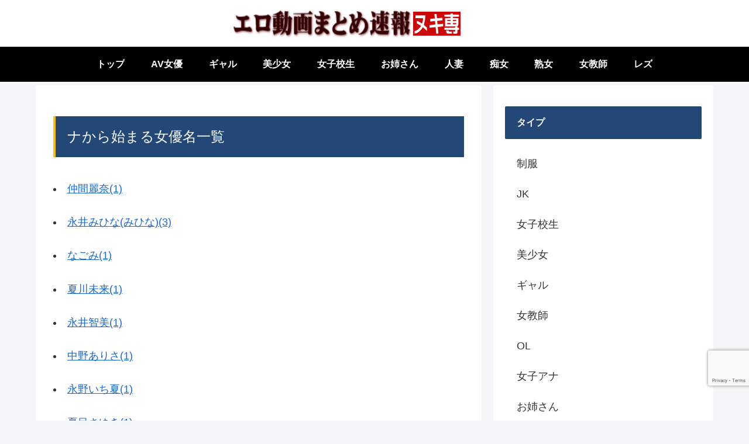

--- FILE ---
content_type: text/html; charset=utf-8
request_url: https://www.google.com/recaptcha/api2/anchor?ar=1&k=6Lck19wUAAAAAHdh5VIVhSuZ88Rt4pxdDLMgFtaD&co=aHR0cHM6Ly9hZHVsdDcuaW5mbzo0NDM.&hl=en&v=TkacYOdEJbdB_JjX802TMer9&size=invisible&anchor-ms=20000&execute-ms=15000&cb=7rxdgkqdezuw
body_size: 45060
content:
<!DOCTYPE HTML><html dir="ltr" lang="en"><head><meta http-equiv="Content-Type" content="text/html; charset=UTF-8">
<meta http-equiv="X-UA-Compatible" content="IE=edge">
<title>reCAPTCHA</title>
<style type="text/css">
/* cyrillic-ext */
@font-face {
  font-family: 'Roboto';
  font-style: normal;
  font-weight: 400;
  src: url(//fonts.gstatic.com/s/roboto/v18/KFOmCnqEu92Fr1Mu72xKKTU1Kvnz.woff2) format('woff2');
  unicode-range: U+0460-052F, U+1C80-1C8A, U+20B4, U+2DE0-2DFF, U+A640-A69F, U+FE2E-FE2F;
}
/* cyrillic */
@font-face {
  font-family: 'Roboto';
  font-style: normal;
  font-weight: 400;
  src: url(//fonts.gstatic.com/s/roboto/v18/KFOmCnqEu92Fr1Mu5mxKKTU1Kvnz.woff2) format('woff2');
  unicode-range: U+0301, U+0400-045F, U+0490-0491, U+04B0-04B1, U+2116;
}
/* greek-ext */
@font-face {
  font-family: 'Roboto';
  font-style: normal;
  font-weight: 400;
  src: url(//fonts.gstatic.com/s/roboto/v18/KFOmCnqEu92Fr1Mu7mxKKTU1Kvnz.woff2) format('woff2');
  unicode-range: U+1F00-1FFF;
}
/* greek */
@font-face {
  font-family: 'Roboto';
  font-style: normal;
  font-weight: 400;
  src: url(//fonts.gstatic.com/s/roboto/v18/KFOmCnqEu92Fr1Mu4WxKKTU1Kvnz.woff2) format('woff2');
  unicode-range: U+0370-0377, U+037A-037F, U+0384-038A, U+038C, U+038E-03A1, U+03A3-03FF;
}
/* vietnamese */
@font-face {
  font-family: 'Roboto';
  font-style: normal;
  font-weight: 400;
  src: url(//fonts.gstatic.com/s/roboto/v18/KFOmCnqEu92Fr1Mu7WxKKTU1Kvnz.woff2) format('woff2');
  unicode-range: U+0102-0103, U+0110-0111, U+0128-0129, U+0168-0169, U+01A0-01A1, U+01AF-01B0, U+0300-0301, U+0303-0304, U+0308-0309, U+0323, U+0329, U+1EA0-1EF9, U+20AB;
}
/* latin-ext */
@font-face {
  font-family: 'Roboto';
  font-style: normal;
  font-weight: 400;
  src: url(//fonts.gstatic.com/s/roboto/v18/KFOmCnqEu92Fr1Mu7GxKKTU1Kvnz.woff2) format('woff2');
  unicode-range: U+0100-02BA, U+02BD-02C5, U+02C7-02CC, U+02CE-02D7, U+02DD-02FF, U+0304, U+0308, U+0329, U+1D00-1DBF, U+1E00-1E9F, U+1EF2-1EFF, U+2020, U+20A0-20AB, U+20AD-20C0, U+2113, U+2C60-2C7F, U+A720-A7FF;
}
/* latin */
@font-face {
  font-family: 'Roboto';
  font-style: normal;
  font-weight: 400;
  src: url(//fonts.gstatic.com/s/roboto/v18/KFOmCnqEu92Fr1Mu4mxKKTU1Kg.woff2) format('woff2');
  unicode-range: U+0000-00FF, U+0131, U+0152-0153, U+02BB-02BC, U+02C6, U+02DA, U+02DC, U+0304, U+0308, U+0329, U+2000-206F, U+20AC, U+2122, U+2191, U+2193, U+2212, U+2215, U+FEFF, U+FFFD;
}
/* cyrillic-ext */
@font-face {
  font-family: 'Roboto';
  font-style: normal;
  font-weight: 500;
  src: url(//fonts.gstatic.com/s/roboto/v18/KFOlCnqEu92Fr1MmEU9fCRc4AMP6lbBP.woff2) format('woff2');
  unicode-range: U+0460-052F, U+1C80-1C8A, U+20B4, U+2DE0-2DFF, U+A640-A69F, U+FE2E-FE2F;
}
/* cyrillic */
@font-face {
  font-family: 'Roboto';
  font-style: normal;
  font-weight: 500;
  src: url(//fonts.gstatic.com/s/roboto/v18/KFOlCnqEu92Fr1MmEU9fABc4AMP6lbBP.woff2) format('woff2');
  unicode-range: U+0301, U+0400-045F, U+0490-0491, U+04B0-04B1, U+2116;
}
/* greek-ext */
@font-face {
  font-family: 'Roboto';
  font-style: normal;
  font-weight: 500;
  src: url(//fonts.gstatic.com/s/roboto/v18/KFOlCnqEu92Fr1MmEU9fCBc4AMP6lbBP.woff2) format('woff2');
  unicode-range: U+1F00-1FFF;
}
/* greek */
@font-face {
  font-family: 'Roboto';
  font-style: normal;
  font-weight: 500;
  src: url(//fonts.gstatic.com/s/roboto/v18/KFOlCnqEu92Fr1MmEU9fBxc4AMP6lbBP.woff2) format('woff2');
  unicode-range: U+0370-0377, U+037A-037F, U+0384-038A, U+038C, U+038E-03A1, U+03A3-03FF;
}
/* vietnamese */
@font-face {
  font-family: 'Roboto';
  font-style: normal;
  font-weight: 500;
  src: url(//fonts.gstatic.com/s/roboto/v18/KFOlCnqEu92Fr1MmEU9fCxc4AMP6lbBP.woff2) format('woff2');
  unicode-range: U+0102-0103, U+0110-0111, U+0128-0129, U+0168-0169, U+01A0-01A1, U+01AF-01B0, U+0300-0301, U+0303-0304, U+0308-0309, U+0323, U+0329, U+1EA0-1EF9, U+20AB;
}
/* latin-ext */
@font-face {
  font-family: 'Roboto';
  font-style: normal;
  font-weight: 500;
  src: url(//fonts.gstatic.com/s/roboto/v18/KFOlCnqEu92Fr1MmEU9fChc4AMP6lbBP.woff2) format('woff2');
  unicode-range: U+0100-02BA, U+02BD-02C5, U+02C7-02CC, U+02CE-02D7, U+02DD-02FF, U+0304, U+0308, U+0329, U+1D00-1DBF, U+1E00-1E9F, U+1EF2-1EFF, U+2020, U+20A0-20AB, U+20AD-20C0, U+2113, U+2C60-2C7F, U+A720-A7FF;
}
/* latin */
@font-face {
  font-family: 'Roboto';
  font-style: normal;
  font-weight: 500;
  src: url(//fonts.gstatic.com/s/roboto/v18/KFOlCnqEu92Fr1MmEU9fBBc4AMP6lQ.woff2) format('woff2');
  unicode-range: U+0000-00FF, U+0131, U+0152-0153, U+02BB-02BC, U+02C6, U+02DA, U+02DC, U+0304, U+0308, U+0329, U+2000-206F, U+20AC, U+2122, U+2191, U+2193, U+2212, U+2215, U+FEFF, U+FFFD;
}
/* cyrillic-ext */
@font-face {
  font-family: 'Roboto';
  font-style: normal;
  font-weight: 900;
  src: url(//fonts.gstatic.com/s/roboto/v18/KFOlCnqEu92Fr1MmYUtfCRc4AMP6lbBP.woff2) format('woff2');
  unicode-range: U+0460-052F, U+1C80-1C8A, U+20B4, U+2DE0-2DFF, U+A640-A69F, U+FE2E-FE2F;
}
/* cyrillic */
@font-face {
  font-family: 'Roboto';
  font-style: normal;
  font-weight: 900;
  src: url(//fonts.gstatic.com/s/roboto/v18/KFOlCnqEu92Fr1MmYUtfABc4AMP6lbBP.woff2) format('woff2');
  unicode-range: U+0301, U+0400-045F, U+0490-0491, U+04B0-04B1, U+2116;
}
/* greek-ext */
@font-face {
  font-family: 'Roboto';
  font-style: normal;
  font-weight: 900;
  src: url(//fonts.gstatic.com/s/roboto/v18/KFOlCnqEu92Fr1MmYUtfCBc4AMP6lbBP.woff2) format('woff2');
  unicode-range: U+1F00-1FFF;
}
/* greek */
@font-face {
  font-family: 'Roboto';
  font-style: normal;
  font-weight: 900;
  src: url(//fonts.gstatic.com/s/roboto/v18/KFOlCnqEu92Fr1MmYUtfBxc4AMP6lbBP.woff2) format('woff2');
  unicode-range: U+0370-0377, U+037A-037F, U+0384-038A, U+038C, U+038E-03A1, U+03A3-03FF;
}
/* vietnamese */
@font-face {
  font-family: 'Roboto';
  font-style: normal;
  font-weight: 900;
  src: url(//fonts.gstatic.com/s/roboto/v18/KFOlCnqEu92Fr1MmYUtfCxc4AMP6lbBP.woff2) format('woff2');
  unicode-range: U+0102-0103, U+0110-0111, U+0128-0129, U+0168-0169, U+01A0-01A1, U+01AF-01B0, U+0300-0301, U+0303-0304, U+0308-0309, U+0323, U+0329, U+1EA0-1EF9, U+20AB;
}
/* latin-ext */
@font-face {
  font-family: 'Roboto';
  font-style: normal;
  font-weight: 900;
  src: url(//fonts.gstatic.com/s/roboto/v18/KFOlCnqEu92Fr1MmYUtfChc4AMP6lbBP.woff2) format('woff2');
  unicode-range: U+0100-02BA, U+02BD-02C5, U+02C7-02CC, U+02CE-02D7, U+02DD-02FF, U+0304, U+0308, U+0329, U+1D00-1DBF, U+1E00-1E9F, U+1EF2-1EFF, U+2020, U+20A0-20AB, U+20AD-20C0, U+2113, U+2C60-2C7F, U+A720-A7FF;
}
/* latin */
@font-face {
  font-family: 'Roboto';
  font-style: normal;
  font-weight: 900;
  src: url(//fonts.gstatic.com/s/roboto/v18/KFOlCnqEu92Fr1MmYUtfBBc4AMP6lQ.woff2) format('woff2');
  unicode-range: U+0000-00FF, U+0131, U+0152-0153, U+02BB-02BC, U+02C6, U+02DA, U+02DC, U+0304, U+0308, U+0329, U+2000-206F, U+20AC, U+2122, U+2191, U+2193, U+2212, U+2215, U+FEFF, U+FFFD;
}

</style>
<link rel="stylesheet" type="text/css" href="https://www.gstatic.com/recaptcha/releases/TkacYOdEJbdB_JjX802TMer9/styles__ltr.css">
<script nonce="YRmlKbuFOD8-j3VnAwzljA" type="text/javascript">window['__recaptcha_api'] = 'https://www.google.com/recaptcha/api2/';</script>
<script type="text/javascript" src="https://www.gstatic.com/recaptcha/releases/TkacYOdEJbdB_JjX802TMer9/recaptcha__en.js" nonce="YRmlKbuFOD8-j3VnAwzljA">
      
    </script></head>
<body><div id="rc-anchor-alert" class="rc-anchor-alert"></div>
<input type="hidden" id="recaptcha-token" value="[base64]">
<script type="text/javascript" nonce="YRmlKbuFOD8-j3VnAwzljA">
      recaptcha.anchor.Main.init("[\x22ainput\x22,[\x22bgdata\x22,\x22\x22,\[base64]/[base64]/[base64]/[base64]/[base64]/[base64]/YVtXKytdPVU6KFU8MjA0OD9hW1crK109VT4+NnwxOTI6KChVJjY0NTEyKT09NTUyOTYmJmIrMTxSLmxlbmd0aCYmKFIuY2hhckNvZGVBdChiKzEpJjY0NTEyKT09NTYzMjA/[base64]/[base64]/Ui5EW1ddLmNvbmNhdChiKTpSLkRbV109U3UoYixSKTtlbHNle2lmKFIuRmUmJlchPTIxMilyZXR1cm47Vz09NjZ8fFc9PTI0Nnx8Vz09MzQ5fHxXPT0zNzJ8fFc9PTQ0MHx8Vz09MTE5fHxXPT0yMjZ8fFc9PTUxMXx8Vz09MzkzfHxXPT0yNTE/[base64]/[base64]/[base64]/[base64]/[base64]\x22,\[base64]\\u003d\x22,\[base64]/CkMOrZMO8ZDTCjsKcwrYPw6JYw6dbw4Vfw5Qkwrh+w4QtCUxHw6kcBXUaeSHCsWoPw5vDicK3w4fCnMKARMOpCMOuw6N/woZ9e1LCsyYbD2QfwobDggsDw6zDpsKjw7w+ewtFwp7Ck8KHUn/[base64]/[base64]/DiUDDgcOCw5TDocOFwrFFM8OHLgpneF8vJhnCnmbClzHCmX3Dr2AKP8KoAMKRwpPClQPDrVnDo8KDSj3DssK1LcO1woTDmsKwbcOdDcKmw7shIUkRw4nDinfCicKBw6DCnwPCqGbDhR5Ww7HCu8OXwo4JdMK+w7nCrTvDusOtLgjDjsO7wqQsYy1BHcKePVNuw5N/fMOywrHCiMKAIcKJw4bDkMKZwrzCpgxgwrJDwoYPw7rCtMOkTGDCoEbCq8KldyMcwrVTwpdyC8K+RRcDwpvCusOIw5U6MwgZacK0S8KGUsKZajYfw6JIw55Zd8KmQcOdP8ODXcOWw7R7w7/CvMKjw7PCm3YgMsOzw7YQw7vCtsKXwq82wp1hNllpZMOvw70sw4saWCPDsmPDv8OUHirDhcOxwqDCrTDDuhRKcA0QHETCoX/CicKhXB9dwr3Dv8KZMgcoPsOeImE0wpBjw7NLJcOFw6PCtAwlwrsaMVPDpC3Dj8OTw5sLJ8OPasOpwpMVbA7DoMKBwrjDr8KPw67Ch8KhYTLCkcKqQsKAw6EhVWZrJgzCocK5w4/DuMKuwrTDtxlJHXNzTSDCjMKWe8ODfMKKw5XDucO8wq1jWMOSccKow4TCmsOLwrbDgysMCcK+IiMsFsKJw5kzScK/C8Kkw7HCvcKCeQttaWbDhcOXV8KzOmwDc1bDlMOMJ2MGHDs9wo1Aw6YqIMKJwqdow6vDixc4VF7Cn8KNw6ALwocpHw80w6HDj8KySMKhTjHCk8Ozw67Cq8KUw7/DrsK4wq/CiTHDnMKvw4d9w7nDjcKLFkjCnhNlJcKJwrzDi8O5wrxfw559WMORw6tRCsO9YsKgwrrDlgw5wqjDs8OqBcKywq1TK2VFwopnw7/[base64]/CsMOxcRtPdnhjZMOGdsKKdsKDw7vCpMODwpIrwocPSBbDmsOHKjBCwo/Dr8KUZnYrY8KYDXfChVIRwqoiEMOew6wrwplHPj5JMx4gw4wHLMKfw5DDlyQNXGLCncO1aGbCpsOzw6pPNUo1Ek3CkmPCqcKNw5jDgsKJCMOswpwIw6DDisKKI8OMa8ORDUVLw7JQK8Onw65lw5/[base64]/[base64]/[base64]/CnX1kw680QBzDjsO4cMO4G8KwecKBw53Dh3ARw4bCiMK3wpZjwoTCulvDhsK4c8OAw4pewprCtRbCt2pVexDCvMONw7poVxHCpG/[base64]/DkcKpwqDCiWLChT/CjsOQX0rDnsKBeynCv8KOw6Udw4LCpTNYw6PDqnzDoWzChcKUw6fClGd9w5/CuMKFwofDoi/CnsO0wrPCn8Occ8ODYFAdEcKYTWphaFoYw4F6wp/DvRPCm1zDqcOVDTfCuj/CuMO/IMKdwrzCucOpw68iw7XDhA7CrkQfY2Nbw5nDsgbDlsONw63CvsOMVMO4w70KOihSwoMZE0R8KAhVO8OSPDvDg8K7UC8pwogrw7XDjcONUsK6MBnCiC1qw6oJLFDClVEAVMO6wo/DiUHCuHJXecKsXiZywo/DjUQkw78aTMKuwoTCoMOsYMOzw6/ChHTDn1FYw7tJw47DisOpwpVfA8OGw7TCn8KPw5AQB8KtSMOTLUTDuhnCncKcw6JLEsOSL8KVw5MyDcKkwo3CjkUMw6HDk3DDiVpFEilxw40JXsKawqLDkg/DrsO7wpDDijUqPsOxe8K6GH7DswLClD0ZWQfDtQ8kNsO1L1HDhsOKwrcPDlrDkDnClCDCoMKvLcKKFsOWwpvDv8KIw7sgC2F1w67DqcOLM8OwdBkjw7cOw6/Digwjw6XChcKawpbCucOvwrMmDVw1EsOKQcKSw6DCoMKLEg3DgcKAw6UkdcKfw4tIw7s5w4/Cg8OvN8KsYzxiasKKYhvCj8KwB01Yw787wohpZsOPZ8KVRyxPw6U4w6nCisK4TC3DnMKtwpTDkW4qIcOUbnMjG8OeCBTChMOhPMKiWsKuNXbCly7CssKYWl4YZyVvw6gWMjc5w7bCnlDCmz/DllTDgAF+ScOyEVx4w4p6wrXCvsK2w5jDgMOoUWZVw6jCoBR9w7kzbDtzfT7Cij7ClWHCsMOMwo8/w5vDgcOGw41AEx8BVcOlwq3CiSjDsUTCusObOMKewpDChWDCosKCKcKQw6JKHAF5LMOuw4NpARPDnMOJCsKdw6LDvkszR37Ckzguwqlbw7PDrSvCjDsEwpTDoMK9w5FEwobCvHEBI8O0chwCwph4L8K/fjzDgcKTYQ/[base64]/Cg3Ck8O+w45ww4E9dDLCjALCscKvwrrChMKXwqTDv8OCw6/Dm2/[base64]/CpsKqJcOGW1nDmCUDPMKSw4k1wqB2w719w59Rw6HCoxBfRsKFL8Ovwqo/wpzDlcO/LMKSNnzDn8KUwo/CvcOtwrxhIcKVw7rCvjAMRMOewrYEbXlRVMObwpRHKC91wrEIwodtw4fDiMK4w4otw41Hw57ChgoLUMKlw5fCusKnw7HDmwLCscK/F3l6woUVJcObw4pJEQjCmXfCtwszwr/Dr3vDpnjCkMOdWsOswrQCwqrCq0/DozzDucKOADDDisOFccK9w4vDqF1sLHHCj8ObTVbCv3pAw5fDocKqdVnDmcObwqQ6wq4bEsKWNcK1W0bChFTCoCoKw4VySVvCj8KVw5nCsMOtw57CuMKEw6Q3wog7wpvClsKLw4LCo8OTwp91w4DCny/DnG56w73CrMK1w6HDh8O1w5zDtMKYIVbCusKBV000KMKKa8KIWQrCgsKtw5VHw53CncOIwpbCkDlhVMOJM8Kgwq/CscKFGA3CoxUawrLDscO4w7HCnMKKwo0NwoAOwrbDnsKRw4jDh8KhWcKjXGDDucKhI8K0TEvDocK2PV7CtMOhGjbCvMK3PcODMcOlw48PwrAUw6BOwqfDoR/CosOnbsKjw63DggHDqAQeKVPDq2YTc1HDgTbCjxXDmhjDtMKmw4JMw7bCiMO+woYMw5oEXHpjwpsoGsO8T8OpOsKzwog+w7YPw5DCiA3DtsKITcK9w5bClcOzw6VoakvCrSPCj8O1wrrDowkmcmN5wpd+AMK/w5FLfsO4wq9mwr53acKAASFnw4jDh8OFNMKgw4tZPiTCmSrDkhrDvFMQQh/Ch1vDqMOuNnwow4F8wpXCr0lVRz5FasKkHDvCvMOkYcO4wqNCa8OAwoklw4/[base64]/wpIIw7fDknhrwoEiKcKicsKfwqjDvcKEVk55w5HDhSlPdhpYPsKvwp9qMMKHw6nCqETDsiRzbMKTHxrCu8OvwpPDqcKsw7rDrRgDWDAtWQV2GcKjw65vQXzDocKNAMKAUinCjh7CtDXCicOkw5XCtyjDs8KSwrLCr8OuC8OCNsOoKmHCsWIaYcKSwpPDqsKwwp/Cm8KNw7tuw755w7DCmsOiQMKMwqDDgH3ChsKVJHbDt8KiwqJCAQDCpsKXHcOVD8K/w5/[base64]/CuC9UBUo6UGzCh8OXw7YhHMOSDVlyw4rDq2jDmynDpVMhYcKcw7E/WMKxwpMVw4/Dq8OvGW/[base64]/CsxDDjAl/BMK6w7HDgcK7w7gsN8OXK8Ogw6bCk8KSChbDh8Ofw6Udwqtqw6bCg8OQa33CqcKnOMO4w5XCucKlwqcKwo8NBCrDh8KFe1LCnS7Cr0wVWkdqZMOFw6jCpFdPHX3DmsKND8O6PcOvFhwWZUAzAiHDkXDDlcKewo7CmcOVwpt+w7vCiCXCnVzCmgPCocKXw5/Cv8O8wqIQwqouPwtwb1MOw6zDiV7CoBrCqyPCo8KvIX1AUFczwqAewqNaTsKgw6ZifFDCiMK+w7HCgMK3Q8O9UcKkw4HClMOrwpvDrDvCm8OTwo3Dn8KsNDUFwpjCsMKuwpLDhHY7w6/Du8KAwoPClg0/wr4EJsKUDDfDvcKDwoJ/AcOLfkDDvilSHG5POsKiw4RKDCfDqWDDgANuIwl/UDXDmsKzwpnCvHfCuzwtdBklwqIgM08ywqzChcKqwqdHwqtOw7TDlcKjw7YNw60nwo3DiD7CnzjCu8KmwqfDkj/ClUHDu8OawoVwwqREwp58JcOLwo/[base64]/CsMKqBMKGw4jDmMKMQmvCnTrDjDvCn8KpwqRcwrvCjDM+w4oMwqxaFsOfwpnCiA7DkcKzEcK+ayJWGsK9ISvCucKTTgVKdMK6asKPwpd2wprCkBI/[base64]/CjcO+wpYYwqUqbB4MwpbDlMOTKhxFRizCrcOGw6xmw7o+SyYPw4jCisKBwoHDs2DCj8OywrMpcMO7TlYkDyh5w4vDmCnCjMO7ecOPwogOw5Rkw4JubVLCsGxcO2J+ek7CnCvDj8KOwqArw5rCm8OAXMKqw4crw5HCilLDgQXDlg1xRlA4BsO8LzZ/wq7CklVoM8OCw7Z9Wk7DtHFJwpUNw6tucj/DoyU0w4fDs8KFwpBdC8KNw50kfSXDkwQZI1J+woPCrsK0bFYxw7TDnMOswpjCg8OWDsKQw6nDscKUw5Y5w4rCq8Ozw5sWwqXCr8Krw5vDoQUDw4nCmA/[base64]/Dn8Oaw4TCvWciw6Eww6Q9woJrwp7Ck3zDuDAWw5nDpljChsOsUk06w59ywrgAwo0mDcKuw6I7B8Kkw7fDmsKBRsKqXwVxw47DjcKwDBxOAlHDosKXworCmirDpTHCrMKCFDHDk8ORw5DCjw89M8OAwr1/aEMSWMODwrDDj1bDi1AUwq1/[base64]/Q2dMOk9CAhDCtMO4b38SwpHCpcKvM8KLNWrDggvCgxIfDSzCusKCDMKDdcKHwqXDiEPDiTVnw5rDtBvCrMK8wrUfSMObw7YTwqg0wrzDpcO6w6rDg8KiO8OEGzAlKsKnGnwkR8K3w4/[base64]/CjkIaLSfDmj06w7lrwoQnwp3Cl1/CssOdwp3Dp1NOw7nCqcOcCxrCv8OLw79hwq/CoB12w7Bawrodw552w5/DnMOYQMOpwq4SwpJdBcK3D8OBCxrChn7CnsORcsKmUsK2wpFIwq41FMOmw7I8wpdSwowQAcKaw5PCncOyRQgmw74Tw7zDm8OfPsO1w57CksKMwoIcwq/Dk8Kgw53DocOpNDUfwqlSw4MDAE9zw6JAP8KNBsOQwohWwolCwr/[base64]/CvkvDtcOdPsKzTXB0JcOJw6DChBzCi8OZacOUw7XDp1nDgnl/CcKOBzPCucKmwr9Nwo7DgG/[base64]/ZyTCqU3CmloHwo1NY8KlVMKnK0DDgcK8wqEiwopRd1fCg2DCusKEMyRmAyAPNk/CvMK4wo87w77DscKJw4YIOjgxF1wXW8OZHMODw6VVesKNw6s4woNSw4HDpS/DoArCoMKLa0YOw6zCgShmw57DscK7w7BAw6lTNMKEwqElKsOEw6Rew7bDhsOWWsK2w6TDmsKYSMKgU8KWTcO0HxHCmDLDggJzw7fCmCN4DyLChsO2AsKww5N9wppDRcOLwpvCqsKwXQ/[base64]/Dt0/CpFw/w4hASBHCmsK0YsOYwoXDqcO3w73CjBIRdcKiVznCscK6w6/CiArChAXDlsKiSsOFV8Ktw7VEwofCmAthP2ZTw7dGwoFAPGdSVnRcw447w49Tw6vDm3QUI3DCgsK1w4NQw5hbw4jCl8KxwrHDosKrTMKVVAluwr54wo4/w7Ekw7IrwqDChh/CklfCvcOcw4t7FFBiwrvDtsKPdcO5eVQ9wq0+LwUUb8Ojbz8/Y8OLPMOAw5XDisKFfk/Ck8K5YVFeTVZiw7TCjBrDpHbDhg0OR8KgBSnCvmZFR8K6MMOiBcOxw73DsMKaLWInw7zCl8Oiw7socjV7f0HCij5nw5HDhsKrRn3Crl1+D0TDs3/CncKwLzs/MV7DiR10wrYgw5vDm8OhwrrCpGLDo8K1JsOBw5bCrQQ/wp3CoFjDp34AalvDkVNuwos2WsO3w68Mw7RywqoFw5A9w5ZuKsKlw7w4w7/DlR8/OgbCm8OFRcOVBcOvw6MaN8OXfTPCrXkAwrXDlBfCqURtwoUaw4kvXzIZDAjDghvDiMO0QMOfUT/Di8Kaw5dLAydaw5fCosKPRwDDpxxyw5bDscKcwonCosKBWsKTUW5VY1l6wrwCwr5gw60zwqLDtWPDm3HDhQ5/w6/DkUxiw6ZebE57w5HCkHTDkMKXDnR9AFLDk0PCvcK3OHLClMO7wp5uLRJFwpwVScK0NMKpwpASw4YDUsO0Q8Kvwrt5wrnCimfChMKAwogKaMKfw4FVJEnCj3IEEsKsU8OWKsOEQsO1SzHDrTrDv0TDiW/DijfDncK7wqkSw6NQwqbCj8Oaw7zCjkc5w5I6XMK/wrrDuMKPw5LCiz4zRcKAeMKQwrw/CRHCnMO1w4wOSMKaaMOVaRfClcKUw4ReOnYRTx/[base64]/w4tTcWQDw747ZU9/[base64]/w4LCvw51VxvCpHhvworDsjHCkcKtw57CpW41w6fCmVALwq/CqcOBwoLDiMKUaTTCvMKyawwrwoVzwqR2wqXDjB3ChCLDgWdFWcKjwokScMKKw7ckeHDDvcOhbClDLMK+w7LDql3CtDJPN1Rowo7CmMKPe8Omw6xlwpZ+wrpVw7xaXMKJw4LDjMOpCw/DosK4wofCsMKjEF3CscKRwqXDoxPDimHCvMKgXwZ9bsKvw6d+w6LDlATDl8O7HcKPfkPDoXTDuMO1NsOoexRQw6pCLcOSwogmVsKkKAN8wo3Ci8Oxw6cAwo5iNjzDnlt/w7nChMK5w7PDocKDwq0ALnnCp8OfLy8Qw47DvsKULWwQN8O/w4zDnAzDlMKYQ1QMw6rDocK/[base64]/E8K1ShHDtnvDkcO6WsKUwq5twoHCs8O2w7XDijxFPjPDnU8swq/ClsK6YcKkwpLDkEvCvcKmw6XCkMKhJ27DksOTLhsGw4kbLVDChMKYw4zDhcOXE11Hw64Dw7rDmEN+w50yMGrDlj1rw6PDplbDgDXCq8KtZhXDtcOHwqrDvsOOw7MObxcNw7MjEcOsKcOwB0bCpsKTw7XCrcOCEMOVwqc6OcO+w57CrsKaw7IzO8ORAMOEWB/CgMKUwrkowoUAwo7DhQXDicOyw7HDvlXDpsK1wonCp8OANMOnEkxuw4DCqygKSMKPwrnDj8KPw4fClsKncsO3w73ChsK8B8K6wq3DrsKhw6DDsnERA2UAw63ChzfCvFEvw647FTdkwqceccOswrwzwofDqcKSPcK9AHVGaVvCicOQay8AUsKmwowtOsOow6/DvFgbQ8KGF8OSwqXDljnDhMOJw75mQ8Orw7PDoV1RwpzDrMOIwpw1GzxFd8ObLSvCkVMqwqMlw67CgCXChBzDgsKhw4gNwpHDvkHCoMKow7XCuAjDhMKTYMOUw44UX2/DsMOxTDwYw6Nnw5bCoMKXw6HDucKobsK9wpoDbzLDnMKjasKqeMOWKMO2wq/CuhrCisKfw7LCh3xMDWcnw5VPTwHCrMKqDHRlE3RGw7NAw4HCkMOkNSjCn8O0N3fDpcOdw5TDn1jCrcK9ccKEb8KvwoxMwo4gw7HDnw3Ch1/CiMKjw7hjXE93GMKIwpvDmFPDksKiMSzDv3UDwoPChMOHwpQwwpnCscOBwoPDjg/DsFI2SUfCoRY4KMKjA8KAw40WW8OTTsKyBh0jwqjCkMOWWD3Ct8KRwpYBWVDDqcOOw40kwpMPFMKIJsOJOh/Cj3ZiL8Kxw5rDiwwhU8OrH8Obw4M2R8OewqUIAHYqwrYoQzjCt8OYw7hLTiDDo1t3DBXDoQ8lDcOlwozCsSk0w4TDgMKJw6cODsKFw6nDrcOxS8O1w5fDnmvDs0h+LcKCwooJw75xDMKqwo9MasKMw5XCvndNIA/DqyUdE0R3wqDCg3vCgcK/[base64]/wqXDm8OcwopLw7HDl8Kmwrh7wpFBw6IrwpPDlQIWw4Aew7zDmMKRwpXCmgbCqEbCgj/DrhjDrsOswoDDisKHwrZMJCIYDlZybmzCmiLDq8KowrDDrcKuUcOww7t0P2bCiUsVFC3DgUoVU8O8BcOyJzrCjSfDrSjCqFvDiTvCh8OXFVppw7HCqsOfHHvCt8KvO8OJw5ddw6rDisOQwrHCqcOQw5nDhcKkEMKYdFzDqMOdb3ULwrbCmj7DlcO/[base64]/DgcKCVncHMQrCnSvClMOvQMOAHcK0JELDscKAZMOeC8KiAcK9wr7DvX7CvgNQcMKfw7TCrjPCt3wjwqHCuMK6w5/CvsK3dUPClcKbw70rw6bClcKMwobCsknCjcKqwpzDgEHCsMOuw7jCoGvDmMKuMSPCosKPw5LDml3CmFbDrQYtwrRgVMKBTMKpwovCmxjCgcODwq9WX8KQwqbCt8KPSUNowp/[base64]/CsyIGwrfDtcKvScOrZ8K0R8Kaw47Du2HCicOkwrXCm8K1PylKwpDChsOqwoXClAEiZMOTw7PCozlewqPCo8Kow5/Do8Oxwo7Dv8OHDsOrwpPCjUHDjHrDgxYvwpNSwq7Ch3MswoTDlMKGwrDDr0pWQD52H8KoF8KmEMKRecKcSldvwrQ/wo02wrxgcE3Ds0t7GMKXOMOAw7FtwrLCq8K1ekTDpBAIw4FEwr3CsmsJwrNBwp4zCW3Dk3V+IGNyw5jDnMOADcKODFfDusO9wpNnw5/ChsOEBMKPwolSw7s8PGo3wqhfE1PCrRXCtyXDi1DDlzrDh0xYw5HCjgTDnMOdw7jCvSDCrcOZbCtywqEsw5QmwpbDn8OMVzBvwo82wp1BVcKSQcOUeMOoUWZWXsKoFgzDlcOMRsKtXR1Dwr/DgsOzwoHDl8O5HGsuw7M+FCfDhGrDt8OXDcKXw7/DmwTCgsO5w5FJw7UbwohLwqcMw4DCtBd1w60zdSJUwr3DtcK8w5/CisKlwoLDu8Kjw5AFaT49ccKMw78OMEJ0GjxQP1vDisKCwoYEIsKZw6ofS8KUc2TCkzbDtcKKwqfDl0gFw73CmyVHXsK1w7jDjHkNP8ObdlXDr8KQw6/Dj8KzLMObWcOlwp3DkzDDuiNENiLDqMKyI8Oywq3CuGDDosKVw5RAw4LCm03Cgk/[base64]/CocORaVBAw694w73DhsOWw6J2RiPCkcOqM2FcM2sTIcKswrV7woJAEzJWw4MCwoTCiMOpwp/Dj8KYwpNdaMKtw6Z0w4PDg8O6w4pVRsO/[base64]/K8OOwr/CusKtwonCv8OteQd2w6/DrlnDkcK7w4RCS8Ksw45YZsO7LMOcHTXCp8OVHMOuUsO0wpQMacOXwp/Dg0xIwpQLIig5F8Oge2vCklEgRMKceMOpwrXDug/Cpx3Cojw6woDDqUlow7rDrThKECHDlsOow7scw61jFSnCr1cawp3CrF1iNFzDpMOVw7rDvTBNYcOaw5gdw6/CvsKVwpXDmMO+FMKAwoMyeMOfUsKAVcOjM0IowqvCucKaMcK6YhZAAsOQFTnDksOqwokgVjHDtXzCuQ3CksKxw7/DtgHCrQzCrcO+wp8iw75xw6siwr7ClMKIwrDCnRZBw7BBQnTDmsOvwqJ1RnItf2cjaG/DpsOOcTEZQS4UYcOTEsKCCcKpWQDCsMO/FzLDksKTB8Krw4fDtjotEzE+w70nWcOVwpnCpBdMIsKKdwrDgsOmwq99w5A6DcO7BU/CpBDCg30cw6slwonDlcKSw5HDhllbFnJIcsO0BMOvBcOjw47Diwdtw7zCn8OLU2gOY8OIHcOewoTDvMOQCjXDk8KJw7IOw5YAVQbDmcKeP1vCo2tFw5vCh8Kva8KawprCgQUww7/DiMKEKsOmIsOawrgHLyPCuwg0T2BBwofCmwY2DMK6w7DCohbDj8O9wqwYGx/CuzzCnMOpwrQtCnRlw5QnS1zDu07CvMOaDgBBwpLDiC4PV04IKkocRTLDpWI/[base64]/DlsKkfk4Fwr3DuG7Cm28Zw7kNPsK5w6sfwrUmXMKywrvDhVTCnwF+wo/CvcKRQSfDk8O/wpY2IMKCRzbDs3bCtsOlw5/DomvCj8KUYlfCmjLDnztUXsKww7Ajw4wywq0dwql9w6wYQnByBltNaMKGw4fDnsKsZU/CvmTCq8O/w5FtwqTCqMKsNhTCgl5LW8OtIcOdIBvDvT4xEMO1MTLCkVrDoU8twqY5dmjDrXBEwq1uGXrCrTTCtsKyCA3Cow7DkjXCmsOhN0xTIEw7w7cWwo41w6xNVVAAwrrCksKUwqDDnjIWw6djwp/DssKvw7IUw5zCjMOKTnsCwoByajVHwpTCiXNUdcO/wqvCuU1Pam/[base64]/w7TDsUbDn3vDvMOEw6fCpHvCuy7CisKKw4wiw4hRwqlAfxY2w4HDvcKqw404wpLDrsKOGMONwrtPJsO4w4MRI1DCqHpiw5tvw70Ew7QSwrvCqsKuIGnDr03CuRbCoTnDnsOYwpXCq8OkGcKKf8OqTmhPw741w4bCj2vDvMOHKsO0wrpyw6/DnF9KNxjCl2jDrT0xwozDvyVnGWvDmcODSBpMwp9OEsOZR27CrCEpGcKFw7cMw7jDt8K5MkzDr8KAwrpMIcO/f1HDuSU8wpABw6VCLUUrwq3CjsOlw5xjXUtyTR3Cr8KqA8KNbsOFwrBlFS8iwrY/[base64]/[base64]/Dq8OhS8KgwqLCjjrDg03DoTfCgys2w6hKYMOUw5TClMOUw75gwp3DnsOpTCZSw6Yud8OPezsFwoMDwrrDnWRnKnfCsDfCgsK0w6tBesKvwrE2w7gnw4HDpMKcIFNhwrTCkkI3b8KmG8KUKcO/wr3CoUg8TMKTwozClcKhOmFywoHDt8O9wr1oU8OTw5PCmmYac1XDvhbCq8Otw4A2w6DDvsK0woXDuyDDmGvCuj7DisOowo9pwrpxfMK/w7NBRgErfsKiBDJtY8KMwoxRwqfCslPCjH3CjVLDpcKTwr/CmDjDr8KWwqzDvXbDj8OPwoPCtg0cwpIbw40mwpQ2fExWR8KYw75ww6bDt8Ogw6zDs8KUQ2nCvcKLbjkOc8KPKMOyYMKyw7ZwMMKyw4gcUALDncOUwoLConBewqjDsSDDmCDCrDQNIncwwqTClFLCqsK8ccOdw4s7PsKsP8OTwr7DgxZBTHRsH8O5w45fwqE5wrBbwp/DiRzCoMOnw4siw4jCvEEcw40DTcOIPGLCh8KDw5nDmy/Di8KkwoDCmwdgwqZFwr4UwqZbw48JMsOwPFrCumzCvMOILFXCqMKwwoHCgsOUCl5ow6jChCtmfXTDnEfCuA0+wohowpDDjsO7IjBMwrAVYsOMNEzDt1BjesKnw6vDrxfCtcKmwrleXRXChlpqB1vCs0Uiw6LCimdow7rDmsKzT0bCp8Ozw5/CqBUkVEVhwppnE23DgjMKwrDCisKmwozDrEnDt8OpfTPCsA/DgQp1Mh1jw5AEe8OLFMKww7HChAHDv2XDv2VcTSUDwpEaXsKKwqsywqo8Tw8eBsOyKwXDoMO1YXU+wqfDpjrCsH3DixHCp2R5G2o9wqQXwrrDml/DuU3Cr8KwwqxOw4nCiVoaKzdUwo3CiWAXABZoByXCtMO9w5MNwpgqw58cHMKHJcO/w6oBwok5b1TDmcOQw6prw5DCmQ8zwrlnRMKqw5/DkcKlZ8K1OnnDqcKNw4zDnzx6dU4TwpA/[base64]/[base64]/dcOCw7HDs8KNw5xuwrvCsGPDosKlw5HDqloNw6PDo8K1wqkLw6okEsOsw4gdL8KBV20fwp3ChcKHw6hXwogvwrLCtsKEZ8OHLMOrPMKJDsKAw71tJFPDu0bDjsK6wpw+cMO/I8K2JCrDrMKFwpE1w4bChhnDpHbCqcKYw5YIw5MIX8ONw4TDtMOfDcKJU8OtwrHDvVddw7JtdEJCwpYlw51TwrEfEH8HwrjCmA8JeMKSwqd6w6rDjTbCuhNzfkvDgVzCtMOOwpp3wrPCsj3DncOEwp/[base64]/DlMKzZMOawq8aw6YEFMOPG8O+fsKYw6I0T8ONKSzCklskRQUtwoXDjVwvwpzCu8KGXcKDUsOJwovDtcKlM03DqcK8CVtowoLDr8K3K8OeE2HDlsOMRi3DvsOCwppFwpUxwpjChcKnA39/FsK7YwTClkFHL8KnVA7CncKAwo5yRQjCkU3CiXnCoUvDuzEuwo5Bw4rCsF/Cjg1bWMOZfS4Qw5/CgcKYC3jCsBnCsMOUw4cjwqtLw7QZHA/ClCLCrMK1w6B8woUGenQBwpVAE8OZYcOPb8OQwrRmw7XDqQ8EwovDocKneUPChsO3w4U1w7/[base64]/[base64]/DvsOWAcOWw77Cqg9VQxrCs3HDpBjDp8O3C8OswqbDjC/CnxfDksOvaXYwYsOxNsKZSSZkFw4MwpjCoGETw5LChsKvwpsuw5TCncKPw5wzH3ocCcO3wq7DtylFRcOnbxh/Kigywo1QPsKPwr3DhAVDPGZADMOkwqs+wq00wrbCtMOdw5YRTMOgTsOSLS/DsMKXw5tzYcOhCQZmQcOkKyHDogESw6UmP8OaN8OHwrpUSSYVX8K0BjfDowVmfzbCj0fClTVxVMOBw6rCtsKLUB1owoUXwqBUwqt7HhALwo8dwo3CmATDiMK1IWw9CMOqGCktwpIPfn8vIg0zSSEkOsK3dcOIQsKQKj7CuwTDgl5pwogydR0qwpnDtsKqw4/Dv8OsfXrDlghMwqxTw6gTW8OACU/DuW0jdcKqI8Kcw7DDmcKZVXFXJ8OcM0t5w7XCqkUfKWRZT2VkQXkdWcKkKcKjwowTKcOlUcOJMMKTXcOLN8O/YMKnGcOcw7dXwpgSUcOSw6JnSys8Elp2H8OFZS1jHk51wqzDtcO5w4NIw6hkwooaw5JgETMkLH3CjsKkwrNjSm7Cj8OlV8Ktwr3DrcOyZcOjHgPDsxrCrBsyw7TDhsOodzTCgcOjZMKEwoYjw6/DrDovwrdWMFUEwrzCun3CmsOHHcO2w7TDhsOFw4bDu0TDj8KnVsOxwqEkwqrDksKtw5HClMK3dMKpXWEvSMK3K3XDlRXDucKWOMOTwr/[base64]/DiMKAwowzWgvClsKWJzzDpsO5G2XCuwfCvX9bbMKNw63CpMKqwod9KcKkR8KVwoA1w5TCqmVdc8Ope8O4DCMLw6HDtVZbwpJxJsKZWsOsO0fDsFEnE8OiwpfCngzCvcOzWcOcRUsXBCEWw4MCdw/[base64]/Dgxt3ZMORw7DDnMK8J8OVwoLDgsK7w4nClyRuw4BQwqxQw4RYwqHChihow55TPF3CnsOmMS7DoW7DvsOIWMOiw6Rew5g2ZsOywo3DtMOpDkTClGUrWgPDiQJAwpAMw5jDgE4eGGDCr20VIsK9YExhw4NROjxSw6HDkcKKKnplwoV2wrtVw5wEEsOFd8OHw7/[base64]/wo7DiDdZw47CqnwuZ0BZYcOsw5bCsV/Cimg6wrjDiUY5W3l5W8O/K2DChcKZwpHDm8KddF/DoRxXFsKZwqEuV2/CrMKdwoNVLXkzZsOsw7/DkDHDmMKqwrcMfSbCll1ww75VwrhYWsOqKBrDsWPDtcOrwpwIw44TN0rDqMKiQWrDp8Oqw5DCiMK7egVaHMKIwpjDiWA+aUkjwpZOD3HDtXrCgSYAbsOnw7wIw7LCqG7Ct2vCtyDDtG/CkijDsMOjV8KUbisew4seAjdiw5Qww6EWLMKyMAoOflsiJxQIwq/CsFfDkAPCvMODw78mw7shw7LDm8Kew7FzUsOWwpLDpMOQI3rCs23Dh8Kbwo0ywrIsw5c2AmTCqDNew40cLCnCiMO1QcKrfkLDqUJ2M8KJw4Y7ezxfDcOOwpXDhCUTw5XDtMOCw6PCn8KRIw0FU8KWwobDocKAQnHCpcOYw4XCojPCu8O4wrfCmcKXwpJAbW/[base64]/[base64]/CgsKcOxHCvkdSPcKcFjzDncOqw6Q5XwZ5dyoGJMOowqPCqMO0FC3Ctw8RDHsXfmTCkQZWWhskQhICC8KJMlrDlsOpK8KFwpjDksKkIX4jTQjDkMOGf8KGw4jDq0TDpUzDtcOOwqrCniBUIMKkwpbCjjnCuDPCp8Oiw4PDnMKZMnNQY0PCqVtIQ3tpcMO8w6/CsF5zRXBgcXDCq8KyXsOJY8KFO8K2McKwwq5MPFbDk8OoUgfDmsKrw6RRF8OdwpErw67ConoZwrTCtUNrQsOmY8KOWcO0fQTCq1HCpXhUwoXDmjnCqHMUB2DDj8KgFsO4ezrCv39YPcOGwqJ8FVrCtSBWwolVw5rCk8KqwpV1Xj/Dh1vCnXs5w73DvW55wpXDvwxhwp/Cg29fw6TCujotw70Bw7g+wocewo58w5YhcsK8wr7DohbCmsKlJcOXaMK2wo3DkiQ/U3cNQsKmw5fCisOwCMOVwrJAwqRCIwIfwqzCpXImw6bCnSJKw5jCm2FxwoIWwq/CmFYTwrkMwrfDocOcSi/CixpBT8OBYcKtwpLCmcOoYCs4FsOOwr3CswXDm8OJw4zDkMOPJMKBMz5HdD4+wp3ClHV8wpzDv8K2wrt6w702wqfCtiXCvcOkcMKQwoRXXS4AMcOSwqNTw4bCtcOOwodrD8KvJsOHXHHCs8KVwq/DrAnCg8K7RsOZRMOON2NBQyYtw44NwoITw7DCpjzCrwJyAcOpajHDj0cIQcK+wr3Cm0EywqbCsAV/b1XCmFnDvhNWw6BFKMOeKxRBw5EYKCZqw6TCmDrDg8OPw75sd8OQNMOcC8KPw7g+C8OZw7fDpsO6d8Kbw63Cg8KuT1fDhMOaw6c/[base64]/CksKKwpTDjC1cHMO/w7QQR3N5w7vCssKSwrHCmcOGw7jDkcKiw73Du8KECTFowrnCjD1eIw7DgMORA8Ogw7vDssO9w7wXw6/CosK2w6HDn8KTDjvCmCdswozDs3jCqR/Dk8Oxw7okEcK1VMKBDFfCnhU/w7nCk8O+wpx5w7jDtcK+wpvDslM2KsOUw7jCt8Klw5MlccO5R2/CpsOjNj7Du8K4bMKmdXJSfWd/w74/W2R1CMOBMMK3w7TCjMKFw5YHZcOMV8KjKSAMD8Kiw4LCqlPCin7DrVXCkEkzEMOVWcO4w6Z1w6t9wotxNgnCmcKAR1TCnsKyR8O9wp5fw5k+N8KKw4/DqcOWwpfDlwvCkcKHw4zCu8KFX2DCrVUueMKQwqfDgsKPwrZNJT5jLzjCvwhKwq3Ctx8qw5PCh8Kyw7TClsOJw7DCh0nDg8Klw43DuGjDqEbCoMK3Uz9LwqZLd0bCnsK6w4bCqlHDqVvDmsOHYxVtwqtLw5cveH0UU2R5Vj9eI8KXNcOFUMK/[base64]/Dm8KDwrzDnMOIFD3DqcKEcyTDnsOKwotGw5PDo8Kiwp94acObwrhIw6YuwrDCj1o3wqg1cMKrwpVWHsOdw7bDssODwocsw7vDjsOnAsOHwphawrjDpnELHMKGwpMyw7nDtV7CqzvCsjw/wrVSdCjCl23Dsj8RwqDDpcO2aR4hw7NqNErCkcK/wpnCkgPDn2TCvz/[base64]/Dq8K+wr1Mw7HDg8KwwpvCv8OABSUxwpzDk8Oawo/Dr38iEAwzw4rDh8KPCnfDl3HDpMOvc1LCi8OmT8KBwojDqMOIw6/CvMKVwr58w49+wohfw5/Cp2LClm/DtW/Ds8KRw5vDpC51wqMZaMK/F8KkG8OvwoTCvMKma8Kdwqh1MWhfKcKmOcODw7IAwqFSfMK5wqYkfDQAw4NFWcKMwpVsw5jCr2ddezvDlcORwq7DucOSHyrDgMOOwrUzw7sLw4VGJcOWQ2pQCsOAc8KiJ8O/MDzCnEATw6vDmWMhw49FwrYpw6LCmBAmP8Ofwr7Di1w2w5DDnx7Ck8KnS1bDt8OCH35TRQYRGMKHwpXDu13CnMK1w4vDoEbCmsO1FQnChCxcwqhxwq5OwoLCk8KhwoELH8KAXTzCtArCiQzCsA/Dnm0Vw4TDnMKJO3EPw6wdZMOewoAwI8OGS34lScOxLsODHMOwwofDnVPCq0puEsO1PxDCicKAwofCv3Rowqg+McO5PcOZw7TDghpCw5DDqnR+w4zCosKmw6rDgcO7wrHCpXzDlTNVw7PCiA7CscKsJkJbw73DssKWPFbDpsKFwp8+K1vDvFjCkcK4wqDCtwI5wrHClg/CucKrw74WwpkFw5fDlRYmNsKpw7jClUgbEsOnQcK/PyjDqMKHZBTCkcK8w4M1w54OH1vCpsOawqMtZ8Ouwrk9R8O2TsOKOsOTfjNEwopCwrx9w5vDjXzDrBHCvsKcwqTCr8K7a8KSw6/CvwzDssOHWcOqa0EpNTkaO8K9wqLCggEPw5rCh1LCtg/[base64]/[base64]/ClWpGw5bDgQglDW/CrHZPwqLDn2PDjFbDjcK4bnkFw7TCowHDsR/DuMKKw4rCjMKbw5FmwphfAArDoGFvw57Cr8KxFsKswq7Cg8K7wpdVBcOIMsKPwoR9w70AewQ3bTfDjcOEw7jCoAHDi3/DqBbDg28hAkwacRnCuMKmaFogw4bDvcO7woZLeMOiw7cPFRrCiGZxw5zCtMKewqPDqm0kPjTCkn8mwq4BC8KfwpnDknLCjcKPw7Mkw6cUw5tYwo8bwqnCpcKgwqbCoMKacMK5wpJXwpTCoXteLMOlRMKAwqHDj8K/wovCgcKQYsK2wq3CuAtnw6A+wplwJSHDlVvChwJcTm4Rw6tpZMObK8O0wqp7BMKfbMKKRilOw7bCs8KFwoTCk0nDikzDjFp1wrNIwr5Sw73Chwh/[base64]/w5fDtk/CpMKMwrAkTX1Lw5rCj8OSwqsiw5HDo3XCmxrDmVtqw7DDicKbwojCl8KHw67CoA5Sw5YuIsKycWrCoxbDoVYZwq5wPT8yDMKywptnGExPaSLDtl7Co8KoIMKXf2PCrx0ow59bwrTCq09Ow68XZx/[base64]/[base64]/[base64]/DmB99w63CnQHDm1PCksKiwqJWwrTClMOEwro7w4TDjcO3w6nDmMO1E8KrKWrDtXcowoHCqMKvwrZgwrLDqcO9w7k7Mg/DpsOUw7UJwrJYwqDDqhBFw4U7wpbCh2pOw4VRFlzDhcOXw681bGo3wq/[base64]/CqcOjwq0nXQfCgX4tCV4bw6Axw4dkwpLCskzDi2IYFhfDt8OLTUvCrjfDrcKWPhzCk8KAw4HDu8KiPGFyIFpQfcKSw5AmGwfCm1YCwpTDjUtJw6EXwrbDlsOMP8Ozw4fDj8KrIlfDmcOvF8KLw6JGwp7Dm8KEMFvCkQ\\u003d\\u003d\x22],null,[\x22conf\x22,null,\x226Lck19wUAAAAAHdh5VIVhSuZ88Rt4pxdDLMgFtaD\x22,0,null,null,null,0,[21,125,63,73,95,87,41,43,42,83,102,105,109,121],[7668936,445],0,null,null,null,null,0,null,0,null,700,1,null,0,\[base64]/tzcYADoGZWF6dTZkEg4Iiv2INxgAOgVNZklJNBoZCAMSFR0U8JfjNw7/vqUGGcSdCRmc4owCGQ\\u003d\\u003d\x22,0,0,null,null,1,null,0,1],\x22https://adult7.info:443\x22,null,[3,1,1],null,null,null,1,3600,[\x22https://www.google.com/intl/en/policies/privacy/\x22,\x22https://www.google.com/intl/en/policies/terms/\x22],\x22SDRksIqxl/Onk/k3TAiFv16kISq2HOvBgqHfrADfsMM\\u003d\x22,1,0,null,1,1763815050066,0,0,[81,254,10],null,[182,100,246],\x22RC-XROqbLezBIzPsA\x22,null,null,null,null,null,\x220dAFcWeA4nj021KzSBrr38aeIiABrpm0MYFhN9g1huLWPVqQ4_SQN6W3CKV1Cb2wh_J7tLW2W7Ej9C596NGJtZDldVHbdCBtkTlA\x22,1763897849854]");
    </script></body></html>